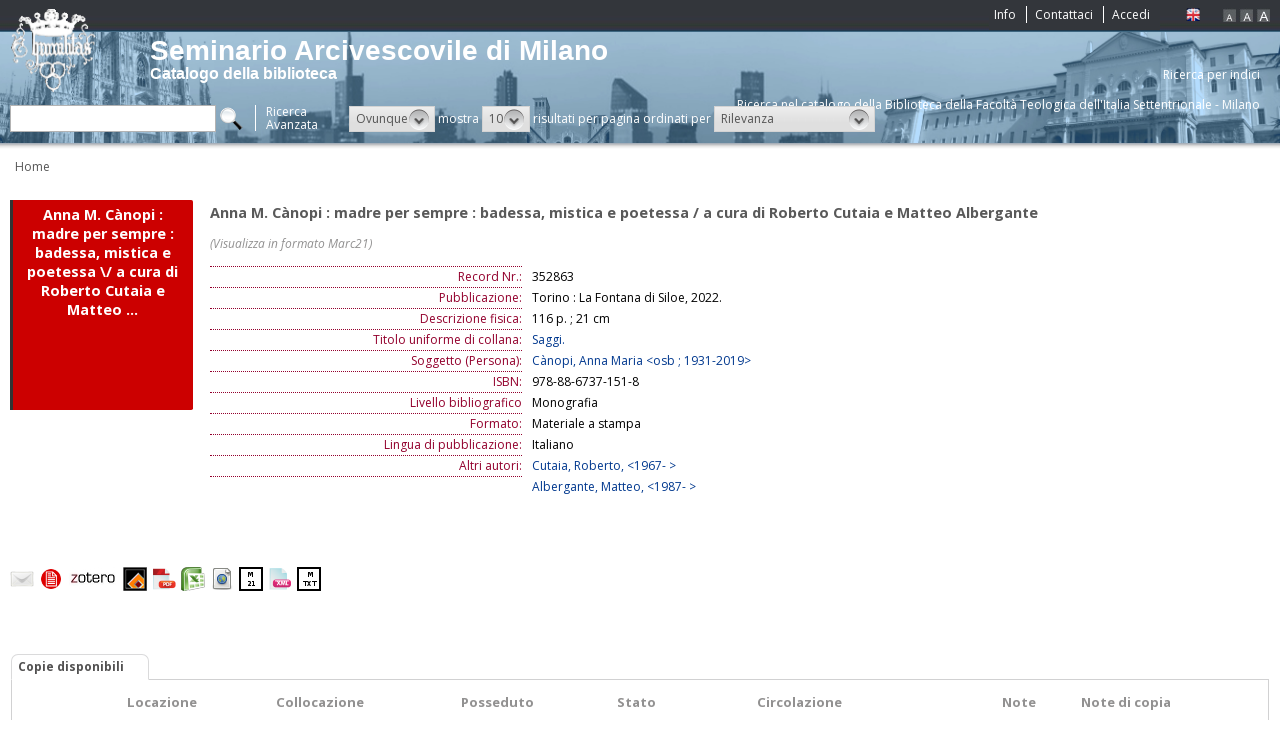

--- FILE ---
content_type: text/html;charset=UTF-8
request_url: https://seminario.atcult.it/semarc/resource?uri=352863
body_size: 15483
content:
<!DOCTYPE html PUBLIC "-//W3C//DTD XHTML 1.1//EN" "http://www.w3.org/TR/xhtml11/DTD/xhtml11.dtd">
<html xmlns="http://www.w3.org/1999/xhtml" xml:lang="it">
	<head>
		<title> Seminario Arcivescovile di Milano  Anna M. Cànopi : madre per sempre : badessa, mistica e poetessa / a cura di Roberto Cutaia e Matteo Albergante </title>
			<meta name="description" content="" />
			<meta name="keywords" content="" />
			<meta http-equiv="Content-Type" content="text/html; charset=utf-8" />
<meta http-equiv="Content-Style-Type" content="text/css" />    
<meta name="Content-Type" content="text/html; charset=utf-8" />
<meta name="author" content="" />
<meta name="copyright" content="" />
<meta http-equiv="X-UA-Compatible" content="IE=8" />
<link rel="Shortcut icon" href="favicon.ico" type="image/x-icon" />
<link rel="stylesheet" type="text/css" href="/semarc/style/style.css" />
<link rel="stylesheet" type="text/css" href="/semarc/style/customer.css" />
<link rel="stylesheet" type="text/css" href="/semarc/style/jquery.autocomplete.css" ></link>
<link href="/semarc/style/xtree.css" rel="stylesheet" type="text/css" />
<script src="/semarc/js/jquery.min.js" type="text/javascript"></script>
<script src="/semarc/js/functions.js" type="text/javascript" charset="utf-8"></script>
<script src="/semarc/js/oseegenius.js" type="text/javascript" charset="utf-8"></script>
<script type="text/javascript" src="/semarc/js/xtree.js"></script>
<!-- jQuery UI select menu -->
<script type="text/javascript" src="/semarc/js/jquery-ui/jquery.ui.core.js"></script>
<script type="text/javascript" src="/semarc/js/jquery-ui/jquery.ui.widget.js"></script>
<script type="text/javascript" src="/semarc/js/jquery-ui/jquery.ui.position.js"></script>
<script type="text/javascript" src="/semarc/js/jquery-ui/jquery.ui.selectmenu.js"></script>
<script type="text/javascript" src="/semarc/js/jquery-ui/jquery.ui.button.js"></script>
<script type="text/javascript" src="/semarc/js/jquery.autocomplete.js"></script>
<script type="text/javascript" src="/semarc/js/jquery.prettyPhoto.js"></script>
<link type="text/css" href="/semarc/js/jquery-ui/css/jquery.ui.theme.css" rel="stylesheet" />
<link type="text/css" href="/semarc/js/jquery-ui/css/jquery.ui.selectmenu.css" rel="stylesheet" />
<link href="/semarc/style/prettyPhoto.css" rel="stylesheet" type="text/css" />
<script type="text/javascript" charset="utf-8">
	$(document).ready(function(){
		$("[rel^='prettyPhoto']").prettyPhoto({social_tools: false, deeplinking:false});
	});
</script>	
<script>		
function share(url, id)
{
	var t =url+"http"+"://"+"seminario.atcult.it:80/semarc/resource?uri="+id;
	var newWindow = window.open(t, '_new');
	newWindow.focus();
	return false;
}
</script>


 <link rel="stylesheet" type="text/css" media="print" href="/semarc/style/print.css" />

			 <script type="text/javascript">
  var _gaq = _gaq || [];
  _gaq.push(['_setAccount', '']);
  _gaq.push(['_trackPageview']);
  (function() {
    var ga = document.createElement('script'); ga.type = 'text/javascript'; ga.async = true;
    ga.src = ('https:' == document.location.protocol ? 'https://ssl' : 'http://www') + '.google-analytics.com/ga.js';
    var s = document.getElementsByTagName('script')[0]; s.parentNode.insertBefore(ga, s);
  })();
</script>	

	</head>
	<body class="     cr normal
">
		<p class="hide"><a href="#main">Vai al contenuto principale della pagina</a></p>
		<!-- START layout (struttura fluida a tutto schermo - larghezza min. 960px) -->
		<div id="layout">
			<!-- START header -->
			<div id="header">		
				<div id="subheader"></div>
				<div id="topmenu">
	<ul>
				<li><a href="info.vm" title="Info">Info</a></li>					<li><a href="mailto:seminario@atcult-services.it" title="Contattaci">Contattaci</a></li>
			<li class="last"><a href="workspace" title="Accedi">Accedi</a></li>
			</ul>
</div>
<div id="languages">
<a href="javascript:l10n('en')" title="English"><img src="img/flag_en.png" width="14" height="13" alt="English" /></a></div>
<div id="fontsizer">
	<a href="javascript:void(0)" onclick="changeFontSize('normal')" title="Visualizza caratteri piccoli"><img src="img/fontsizer-small.jpg" width="14" height="14" alt="" /></a>
	<a href="javascript:void(0)" onclick="changeFontSize('medium')" title="Visualizza caratteri normali"><img src="img/fontsizer-normal.jpg" width="14" height="14" alt="" /></a>
	<a href="javascript:void(0)" onclick="changeFontSize('large')" title="Visualizza caratteri grandi"><img src="img/fontsizer-big.jpg" width="14" height="14" alt="" /></a>
</div>
<div id="topmenu2">
	<ul>
									<li class="last"><a href="browse?t=1" title="Ricerca per indici">Ricerca per indici</a></li>
						</ul>
	<ul>
		<li  class="last"><a href="https://ftis.atcult.it/ftis" title="Ricerca nel catalogo della Biblioteca della Facoltà Teologica dell'Italia Settentrionale - Milano">Ricerca nel catalogo della Biblioteca della Facoltà Teologica dell'Italia Settentrionale - Milano</a></li>
	</ul>
</div>

<div id="nome_istituto">
		Seminario Arcivescovile di Milano    
</div>
<div id="tipo_catalogo">Catalogo della biblioteca</div>
<div id="logo">
	<a href="home" title="Home"><img src="img/logo.png" alt="Osee Genius - Seminario Arcivescovile di Milano" /></a>		
</div>
<div class="search">
	<form name="searchForm" method="get" action="search">
	<fieldset>
		<input type="text" class="search-field" id="q" name="q" size="25" autocomplete="off"/>      
		<input type="hidden" id="v" name="v" value="l"/>
		<input type="image" src="img/icon-search-submit.png" />
		<a href="advanced?a=reset" title="Ricerca avanzata" class="link-advanced">Ricerca<br/>Avanzata</a>
	
					
				<select id="h" name="h"  onchange="javascript:requery(this.name,this.value)">
							<option value="any_bc" >Ovunque</option>
        					<option value="author_bc" >Autore</option>
        					<option value="title_bc" >Titolo</option>
        					<option value="sub_bc" >Soggetto</option>
        	        </select>
        <span>mostra</span>
		
				         <select id="s" name="s"  onchange="javascript:requery(this.name,this.value)">
							<option  value="5" >5</option>				<option  value="10"  selected >10</option>				<option  value="25" >25</option>				<option  value="50" >50</option>    	</select>
   
		<span>risultati per pagina ordinati per</span>
        
				<select id="o" name="o" onchange="javascript:requery(this.name,this.value)">
							<option value="score" >Rilevanza</option>
							<option value="title" >Titolo</option>
							<option value="author" >Autore</option>
							<option value="year" >Anno di pubblicazione</option>
			        </select>
      </fieldset>
    </form>
	<script>
		var acType = $("#h").val();
		var a = $('#q').autocomplete({ 
			serviceUrl:'suggest',
			minChars:2, 
			maxHeight:500,
			width:300,
			zIndex: 9999,
			deferRequestBy: 0, 
			noCache: false, 
			onSelect: function(value, data){ reSubmitSearch(); }
		});
	</script></div>
<div id="breadcrumbs">
			 	<a title="Home" href="/semarc/home" style="text-decoration:none">Home</a>	
 </div>
 			</div>
			<!-- END header -->
			<!-- START container -->
			<div id="container">	
				<!-- START colMain1 (colonna principale - pagina a 1 colonna) -->
				<div id="colMain1"> <div id="resource-details">
		
<div id="copert">
				<div class="cover-big dummy_big_cover bg5">
		<div class="inner">
			<span class="dc_big_title">Anna M. C&agrave;nopi : madre per sempre : badessa, mistica e poetessa \/ a cura di Roberto Cutaia e Matteo ...</span>
					</div>
	</div>
</div>

<div id="infoBook">
	
    <h1>Anna M. C&agrave;nopi : madre per sempre : badessa, mistica e poetessa / a cura di Roberto Cutaia e Matteo Albergante</h1> 
	
				
	    		    			<a style="color: #929191;line-height: 2em; float: left; font-style:italic" href="javascript:manipulateQueryString('v','m21')" >(Visualizza in formato Marc21)</a></br></br>
					
			        	<span class="attrField">Record Nr.:</span> <span class="attrValue">352863</span>
	 		

				<span class="attrField">Pubblicazione:</span> 
											<span class="attrValue">Torino :  La Fontana di Siloe,  2022.</span>
										

     
			
										
     	
	
			<span class="attrField">Descrizione fisica:</span> 
											<span class="attrValue">116 p. ; 21 cm</span>
				
		
					
	    	<span class="attrField">Titolo uniforme di collana:</span>
																											<span class="attrValue"><a  href='search?q=*:*&f=series_added_entry_uniform_title_linked_search:"Saggi"'>Saggi.</a></span>		
										
				 				
																																																

		     <span class="attrField">Soggetto (Persona):</span> 
								<span class="attrValue"><a href='/semarc/search?q=*:*&f=subject_person:"C%C3%A0nopi%2C+Anna+Maria+%3Cosb+%3B+1931-2019%3E"'>C&agrave;nopi, Anna Maria &lt;osb ; 1931-2019&gt;</a></span>
										
	

		
				
			<span class="attrField">ISBN:</span> 
											<span class="attrValue">978-88-6737-151-8</span>
					
        	<span class="attrField">Livello bibliografico</span>
		<span class="attrValue">Monografia</span>	
	  
	    	 <span class="attrField">Formato:</span> 
											<span class="attrValue">Materiale a stampa</span>	
				
	    	 <span class="attrField">Lingua di pubblicazione:</span> 
											<span class="attrValue">Italiano</span>	
				
	     <span class="attrField">Altri autori:</span> 
								<span class="attrValue"><a href='search?q=*:*&f=author_1xx_7xx_search:"Cutaia%2C+Roberto%2C+%3C1967-+%3E"'>Cutaia, Roberto, &lt;1967- &gt;</a></span>
									<span class="attrField"></span>
						<span class="attrValue"><a href='search?q=*:*&f=author_1xx_7xx_search:"Albergante%2C+Matteo%2C+%3C1987-+%3E"'>Albergante, Matteo, &lt;1987- &gt;</a></span>
						
		
																												
	
	
		
</div>	
<div class="spacer2"></div>
<div div style="margin-top:40px;">
					<span style="float:left; margin-right:5px;"><a rel="prettyPhoto" href="/semarc/email;jsessionid=994EDA10DCDA03270EAF457FFE98989C?resourceId=352863&iframe=true&height=440&width=420" title="Invia tramite E-Mail"><img src="/semarc/img/email.png;jsessionid=994EDA10DCDA03270EAF457FFE98989C"></a></span>
				<span style="float:left; margin-right:5px;"><a href="export?target=refworks&id=352863" target="_new" title="Esporta su Refworks"><img src="/semarc/img/refworks.gif;jsessionid=994EDA10DCDA03270EAF457FFE98989C" height="24" width="24"></a></span>
		<span style="float:left;margin-right:5px;"><a href="download?format=zotero&id=352863" title="Esporta in Zotero"><img src="img/export-zotero.jpg" height="24"></a></span>
		<span style="float:left;margin-right:5px;"><a href="download?format=endnote&id=352863" title="Esporta in EndNote"><img src="img/export-endnote.png" height="24" width="24"></a></span>
		<span style="float:left; margin-right:5px;"><a href="download?format=pdf&id=352863" title="Esporta in PDF"><img src="img/export-pdf-detail.png" height="24" width="24"></a></span>
		<span style="float:left; margin-right:5px;"><a href="download?format=xls&id=352863" title="Esporta in Excel"><img src="img/export-excel-detail.png" height="24" width="24"></a></span>	
		<span style="float:left; margin-right:5px;"><a href="download?format=html&id=352863" title="Esporta in HTML"><img src="img/export-html-detail.png" height="24" width="24"></a></span>			
		<span style="float:left; margin-right:5px;"><a href="download?format=m21&id=352863" title="Esporta in MARC21 (binario)"><img src="img/export-m21-detail.png" height="24" width="24"></a></span>
		<span style="float:left; margin-right:5px;"><a href="download?format=mxml&id=352863" title="Esporta in MARC XML "><img src="img/export-xml-detail.png" height="24" width="24"></a></span>
		<span style="float:left;"><a href="download?format=tmarc&id=352863" title="Esporta in MARC (testo)"><img src="img/export-txt-detail.png" height="24" width="24"></a></span>
				    			</div><div class="spacer2"></div>
<script type="text/javascript" src="js/jquery.qtip-1.0.0-rc3.min.js"></script>
<script type="text/javascript" >
	$(document).ready(function()
	{
		$('a[rel="modal"]').each(function()
		{
		   $(this).qtip(
    	   {
		         content: {
					text:  $('#tooltip-'+$(this).attr("id"))
				 },
				 position: {
					target: 'mouse',
					corner: {
                                target: 'leftBottom',
                                tooltip: 'leftBottom'
					},
					adjust: 
					{
						screen:true,
						mouse:false
					}
				},
				show: {
					when: 'click',
					solo: true 
				},
				hide: {
					when: { event: 'unfocus' }
				},
				style: {
					width: { max: 550 },
					padding: '14px',
					border: {
						width: 9,
						radius: 9,
						color: '#666666'
					},
					name: 'light'
				},
				api: {
					beforeShow: function()
					{
						// Fade in the modal "blanket" using the defined show speed
						$('#qtip-blanket').fadeIn(this.options.show.effect.length);
					},
					beforeHide: function()
					{
						// Fade out the modal "blanket" using the defined hide speed
						$('#qtip-blanket').fadeOut(this.options.hide.effect.length);
					}
				}
			 })});		
		   
	   // Create the modal backdrop on document load so all modal tooltips can use it
	   $('<div id="qtip-blanket">')
		  .css({
			 position: 'absolute',
			 top: $(document).scrollTop(), // Use document scrollTop so it's on-screen even if the window is scrolled
			 left: 0,
			 height: $(document).height(), // Span the full document height...
			 width: '100%', // ...and full width

			 opacity: 0.7, // Make it slightly transparent
			 backgroundColor: 'black',
			 zIndex: 5000  // Make sure the zIndex is below 6000 to keep it below tooltips!
		  })
		  .appendTo(document.body) // Append to the document body
		  .hide(); // Hide it initially
	});	   
</script>
<!-- COPIE DISPONIBILI -->
<div class="containerTab">
	<div class="tabsmenu">
		<ul>
			<li class="active"><a href="#" title="">Copie disponibili</a></li>
		</ul>
	</div>
	<div class="results" id="copies"> 
		<table class="infoDataTable" width="100%" cellpadding="0" cellspacing="0">
					<thead>
				<tr>
						<th>&nbsp;</th>
						<th>Locazione</th>
						<th>Collocazione</th>
    					<th>Posseduto</th>
    					<th>Stato</th>
    					    						<th>Circolazione</th>
    					    					<th>Note</th>
						<th>Note di copia</th>    					
    				</tr>
			</thead>
			<tbody>
													        									
															                    <tr class="row2">
						
						<td>SeMilBibl</td>
							
						<td>Venegono</td>
    					<td>3G I 490</td>	
													<td>
																							</td>
						<td>							
															Disponibile
															
						</td>		
						
						<td>
							Ammesso al prestito
						</td>		
						<td>
								                            </td>	
						<td>
																														</td>										
					</tr>	
					            </tbody>
				</table>
	</div>
</div>	
		<link href="/semarc/style/workspace.css;jsessionid=994EDA10DCDA03270EAF457FFE98989C" rel="stylesheet" type="text/css" />
 </div>
<br/>
<br/>	</div>
				<!-- END colMain1 -->
				<div class="clear"></div>
			</div>
			<!-- END container -->
			<!-- START footer -->
            <div id="footer">
				<!-- <a href="#" title="">Credits e informazioni</a> -->
powered by <a href="https://www.atcult.it" target="_new">@Cult </a>
 Rome, Italy.            </div>
			<!-- END footer -->
		</div>
		<!-- END layout -->
	</body>
</html>

--- FILE ---
content_type: text/css
request_url: https://seminario.atcult.it/semarc/style/style.css
body_size: 1810
content:
@charset "utf-8";
/* CSS Document */

@import url('layout.css');
@import url('fonts.css');
@import url('share.css');

/*link browsing, materie...*/
body.cr #topmenu2 ul li a {
    color: white;
}

/*barra separazione link browsing, materie...*/
body.cr #topmenu2 ul li {
    border-right: 1px solid white;
}

body.cr #topmenu2 ul li.last {
    border-right: 0 none;
}

/*colore background tendine faccette, info, download..*/
body.cr .sidemenu {
   background-color: #c1ddf8;
}

/* titoli lista risultati */
body.cr .results .item .title a {
    color: #346993;
}

/*numero pagina corrente nella barra per la paginazione*/
body.cr #navigator .current-page-number {
    color: #428acd;
}

/*Titolo dettaglio*/
body.cr #infoBook h1 {
    color: #595959;
}

/*pagina ricerca avanzata colore etichetta Ricerca avanzata*/
body.cr .search-advanced-left h3 {
    color: #02498A;
}

/*pagina ricerca avanzata colore etichetta Data di pubblicazione*/
body.cr .search-advanced-left .date-filter .label {
    color: #02498A;
    padding-right: 1em;
}

/*pagina ricerca avanzata colore etichetta CERCA*/
body.cr .search-advanced-left .submitform {
    color: #02498A;
}

/*pagina ricerca avanzata colore etichetta CERCA e didascalia per aggiungi filtri*/
body.cr .search-advanced-left .link-add-field {
    color: #02498A;
}

#nome_istituto {
    color: white;
}

#tipo_catalogo {
    color: white;
}

/* workspace */
body.cr #userAccount a.username {
    color: #02498A;
}

body.cr #infoUser h1 {
    color: #02498A;
}

body.cr table.infoDataTable tbody tr.row0 td {
    color: black;
}

/* community - plugin */
.community-datatable
{
	border:none;
	background-color: #FFF;
}

.community-datatable td
{
	border-bottom:1px dashed #cccccc;
}

td .community-datatable-last-row 
{
	border-bottom:none;
	padding-bottom:7px;
}

--- FILE ---
content_type: text/css
request_url: https://seminario.atcult.it/semarc/style/customer.css
body_size: 5321
content:
.results .item .looking-for {
    background: url("../img/wait.png") no-repeat scroll 0 0.45em transparent;
    margin-left: 3px;
    padding-left: 12px;
}

.dresults
{
	border: none;
}

.dresults .ditem
{
	line-height: 1.5em;
	border-bottom: 1px solid #DDDDDD;
    clear: both;
    margin-left: 10px;
    padding: 5px 10px 35px 3px;
    position: relative;
}

.dresults .ditem 
{
	display: block;
}

.dresults .ditem .cover {
    bottom: 10px;
    position: absolute;
    right: 0;
}


.dresults .ditem .format {
    vertical-align: middle;
}

.dresults .ditem .attribute {
    color: #929191;
}

.dresults .ditem .edition, .dresults .ditem .publisher 
{
	display: block;
}

.dresults .ditem .edition a, .dresults .ditem .publisher a 
{
	font-weight: normal;
	color: #000000;
	font-size: 0.9em;
}

.dresults .ditem .title a {
    color: #1C5784;
    font-weight:bold;
}

body.cr .dresults .ditem .title a {
	color: #435d0c;	
	font-weight:bold;
}

/***********************************/
/* SIDEMENU                        */
/***********************************/
.browsermenu {
	position: relative;
	margin: 0; padding: 0;
	background-color: #e9eef2;
}
.browsermenu h3 {
	margin: 0; padding: 0 0 0 10px;
	background: white url('../img/background-sidemenu-header.jpg') repeat-x top left;
}

.browsermenu ul {
	margin: 0; padding: 0;
}
.browsermenu ul li {
	margin: 0 7px; padding: 3px 10px;
	list-style: none;
}
.browsermenu ul.col2 {
	float: left;
	width: 49%;
	margin-right: 1%;
}
.browsermenu.closed ul {
	display: none;
}

.browsermenu h3 {
    font-size: 1em;
    font-weight: bold;
    line-height: 2em;
}

.browsermenu h3 a {
    color: white;
    display: block;
}

.browsermenu ul li a {
    color: #525151;
}

/* catalogo ragazzi */
body.cr .browsermenu {
	background-color: #f6f9f0;
}

body.cr .browsermenu h3 {
	background: white url('../img/cr_background-sidemenu-header.jpg') repeat-x top left;
}

.atc_head_link
{
	color:#525151;
	font-style: italic; 
}

#tooltip {
	display:none;
	border:1px solid gray;
    background-color:white;
    font-size:12px;
	padding:3px;
    color:black;
    z-index: 2000;
}

.dresults .ditem .book_avaible_0 {
	margin-left: 3px; padding-left: 12px;
	background: transparent url('../img/icon-avaible0.png') no-repeat 0 0.45em;
}
.dresults .ditem .book_avaible_1 {
	margin-left: 3px; padding-left: 12px;
	background: transparent url('../img/icon-avaible1.png') no-repeat 0 0.45em;
}
.dresults .ditem .book_avaible_2 {
	margin-left: 3px; padding-left: 12px;
	background: transparent url('../img/icon-avaible2.png') no-repeat 0 0.45em;
}

.dresults .ditem .looking-for {
    background: url("../img/wait.png") no-repeat scroll 0 0.45em transparent;
    margin-left: 3px;
    padding-left: 12px;
}

.side-panel 
{
  display: none;
  position: fixed;
  top: 200px; height: 350px;
  overflow-y: auto;
  overflow-x: hidden;
  padding: 10px;
  background-color: white;
  border: 5px solid #CCC;
  z-index: 100px;
}

.bg0 {background-color: #3300CC;}
.bg1{background-color: #9966FF;}
.bg2{background-color: #3366FF;}
.bg3{background-color: #6633FF;}
.bg4{background-color: #660000;}
.bg5{background-color: #CC0000;}
.bg6{background-color: #333333;}
.bg7{background-color: #669999;}
.bg8{background-color: #330099;}
.bg9{background-color: #990066;}

.dummy_cover
{
	border-left: 0.22em solid #333333;
   border-radius: 0 0.147em 0.147em 0;
   color: White;
	background-clip: padding-box;
   height: 100px;
   max-height: 100px;
   max-width: 75px;
   overflow: hidden;
   width: 75px;
}

.dummy_big_cover
{
	border-left: 0.22em solid #333333;
   border-radius: 0 0.147em 0.147em 0;
   color: White;
	background-clip: padding-box;
   height: 210px;
   max-height: 2100px;
   max-width: 180px;
   overflow: hidden;
   width: 180px;
}

.dummy_cover .inner 
{
   height: 100%;
   position: relative;   
   line-height: normal;
}


.dummy_big_cover .inner 
{
   height: 100%;
   position: relative;   
   line-height: normal;
}

.dc_title {
    display: block;
    font-size: 0.9em;
    font-weight: bold;
    left: 0;
    padding: 0 6%;
    position: absolute;
    text-align: center;
    top: 5px;
    width: 88%;
}

.dc_big_title {
    display: block;
    font-size: 1.2em;
    font-weight: bold;
    left: 0;
    padding: 0 6%;
    position: absolute;
    text-align: center;
    top: 5px;
    width: 88%;
}

.dc_big_author {
	font-size: 1.1em;
    bottom: 2px;
    display: block;
    font-weight: bold;
    font-style: italic;
    left: 0;
    padding: 0 6%;
    position: absolute;
    text-align: center;
    width: 88%;
}

.dc_author {
	font-size: 0.8em;
    bottom: 2px;
    display: block;
    font-weight: bold;
    font-style: italic;
    left: 0;
    padding: 0 6%;
    position: absolute;
    text-align: center;
    width: 88%;
}

#breadcrumbs a:hover {
    border: medium none;
    text-decoration: line-through;
}

.imss_menu {
    max-height: 240px;
    max-width: 180px;
    overflow: hidden;
    width: 180px;
    position: absolute;
    top: 0;
    left: 0;
    
    margin-top: 90px;
	background-color: white;
	box-shadow: -3px 3px 3px #99b2bf;
	border: 1px solid #d6dce0;
}

.imss_menu ul {
    background-color: white;
    margin: 14px 0px;
    padding: 0;
}

.imss_menu ul li {
    margin: 0 7px;
    padding: 3px 10px;
    list-style: none;
    line-height: 1.4em;
}

--- FILE ---
content_type: text/css
request_url: https://seminario.atcult.it/semarc/style/layout.css
body_size: 19879
content:
@charset "utf-8";
/* CSS Document */

body {
	margin: 0; padding: 0;
	background-color: white;
}

.hide {
	display: none;
}
.clear {
	clear: both;	
}
.spacer2 {
	clear: both;
	display: block;
	height: 2.5em;
}

a img {
	border: 0;
	
}


#layout {
	min-width: 990px;
}

#header {
	position: fixed;
	top: 0; left: 0;
	margin: 0; padding: 0;
	width: 100%; height: 200px;
	min-width: 960px;
	background: white url('../img/background-body.jpg') repeat-x top left;
	z-index: 3;
}
/* catalogo ragazzi */ 
body.cr #header {
	background: white url('../img/background-body.jpg') repeat-x top left;
	z-index: 2;
}

#subheader {
	position: fixed;
	left: 0;
	width: 100%;
	height: 111px;
	background: white url('../img/skyline.jpg');
	margin-top: 32px;
	background-size: 100%;
	background-position: right center;
	
}

.slogan {
	margin: 0 0 40px 0;
}



/***********************************/
/* TOPMENU                         */
/***********************************/
#topmenu {
	position: absolute;
	right: 120px;
	height: 30px;
	background-color: #33363b;
}
#topmenu ul, #topmenu2 ul {
	margin: 0; padding: 0;
}
#topmenu ul li, #topmenu2 ul li {
	display: inline;
	margin: 0; padding: 0 10px 0 5px;
	list-style: none;
	height: 30px; line-height: 30px;	
	border-right: 1px solid white;
}
#topmenu ul li.first {
	padding-left: 27px;
	background: transparent url('../img/icon-biblioteche.png') no-repeat 0 0px;
}
#topmenu ul li.last, #topmenu2 ul li.last {
	border-right: 0;
}
#topmenu2 {
	position: absolute;
	top: 60px; right: 190px;
	text-align: right;
	height: 30px;
}
#topmenu2 ul li.first {
}

/* catalogo ragazzi */ 
body.cr #topmenu2 ul li {
	border-right: 1px solid #395108;
}
body.cr #topmenu2 {
	top: 60px; right: 10px;
}

/***********************************/
/* CATALOGORAGAZZI                 */
/***********************************/
#catalogoRagazzi {
	position: absolute;
	top: 60px; right: 10px;
	height: 40px;
	background: transparent url('../img/icon-catalogo-ragazzi.png') no-repeat 0 0px;
}
#catalogoRagazzi ul {
	margin: 0; padding: 0;
}
#catalogoRagazzi ul li {
	display: inline;
	margin: 0; padding: 0 10px 0 50px;
	list-style: none;
	height: 30px; line-height: 30px;	
}

/* catalogo ragazzi */ 
body.cr #catalogoRagazzi {
	top: 10px; left: 200px;
	width: 320px; height: 75px;
	background: transparent url('../img/cr_icon-catalogo-ragazzi.png') no-repeat 0 0px;
}
body.cr #catalogoRagazzi ul li {
	display: inline;
	margin: 0; padding: 0 10px 0 95px;
	list-style: none;
	height: 65px; line-height: 65px;	
}
body.cr #catalogoRagazzi ul li a:hover {
	text-decoration: none;
}

/***********************************/
/* LANGUAGES                       */
/***********************************/
#languages {
	position: absolute;
	top: 8px; right: 80px;
}


#fontsizer {
	position: absolute;
	top: 8px; right: 10px;
}


/***********************************/
/* BREADCRUMBS                     */
/***********************************/
#breadcrumbs {
	position: absolute;
	bottom: 25px; left: 15px;
}


/***********************************/
/* USERACCOUNT                     */
/***********************************/
#userAccount {
	position: absolute;
	bottom: 25px; right: 15px;
	padding-left: 20px;
	line-height: 25px;
	background: transparent url(../img/icon-user.png) no-repeat top left;
}
#userAccount a {
	color: black;
}
#userAccount a.username {
	color: #2b628c;
	font-weight: bold;
}

/* catalogo ragazzi */ 
body.cr #userAccount {
	background: transparent url(../img/cr_icon-user.png) no-repeat top left;
}
body.cr #userAccount a.username {
	color: #435d0c;
	font-weight: bold;
}


#logo {
	position: absolute;
	top: 7px; left: 10px;
}


#container {
	margin: 200px 10px 10px 10px;
	z-index: 1;
}

#colLeft {
	position: relative;
	float: left;
	padding-top: 0.2em;
	width: 19%;
}

#colMain1 {
	position: relative;
}

#colMain2 {
	position: relative;
	float: left;
	margin: 0 0 0 1%;
	width: 79%;
}

#colMain3 {
	position: relative;
	float: left;
	margin: 0 0 0 1%;
	padding-top: 0px;
	width: 60%;
}

#colRight {
	position: relative;
	float: right;	
	padding-top: 0.2em;
	width: 19%;
}


#footer {
	margin: 5em 10px; padding: 1em 0;
	border-top: 1px solid #CCC;
}


/***********************************/
/* BOXHP                           */
/***********************************/
.boxHP {
	position: relative;
	float: left;
	margin:  1%;
	width: 23%;
}
.boxHP h2 {
	margin: 0; padding: 0 0 0 10px;
	height: 1.8em;
	background: white url('../img/background-boxHP.jpg') repeat-x top left;
}
.boxHP p.readmore {
	margin: 0 5px; padding: 0;
}
.boxHP .item {
	display: none;
	margin: 1em;
}
.boxHP .item .title {
	margin: 0; padding: 0;
}
.boxHP .item .description {
	margin: 0; padding: 0;
}
.boxHP .controls {
	position: absolute;
	top: 0.75em; right: 0.75em;
	margin: 0; padding: 0;
}
.boxHP .controls a {
	display: inline-block;
	margin: 0; padding: 0;
	width: 13px; height: 14px;
	text-indent: -1000px;
	overflow: hidden;
	background: transparent url('../img/icon-boxHP-control.png') no-repeat top left;
}
.boxHP .controls a.active {
	background: transparent url('../img/icon-boxHP-control-active.png') no-repeat top left;
}

/* catalogo ragazzi */
body.cr .boxHP 
{
  position: relative;
  float: left;
  margin:  1%;
  width: 31%;
}


body.cr .boxHP h2 {
	background: white url('../img/cr_background-boxHP.jpg') repeat-x top left;
}
body.cr .boxHP .controls a {
	display: inline-block;
	margin: 0; padding: 0;
	width: 13px; height: 14px;
	text-indent: -1000px;
	overflow: hidden;
	background: transparent url('../img/cr_icon-boxHP-control.png') no-repeat top left;
}
body.cr .boxHP .controls a.active {
	background: transparent url('../img/cr_icon-boxHP-control-active.png') no-repeat top left;
}


/***********************************/
/* SIDEMENU                        */
/***********************************/
.sidemenu {
	position: relative;
	margin: 0; padding: 0;
	background-color: #e9eef2;
}
.sidemenu h3 {
	margin: 0; padding: 0 0 0 10px;
	background: white url('../img/background-sidemenu-header.jpg') repeat-x top left;
}
.sidemenu h3 a {
	background: transparent url('../img/icon-sidemenu-arrow.png') no-repeat right 0.3em;
}
.sidemenu ul {
	margin: 0; padding: 0;
}
.sidemenu ul li {
	margin: 0 7px; padding: 3px 10px;
	list-style: none;
}
.sidemenu ul.col2 {
	float: left;
	width: 49%;
	margin-right: 1%;
}
.sidemenu.closed ul {
	display: none;
}

/* catalogo ragazzi */
body.cr .sidemenu {
	background-color: #f6f9f0;
}
body.cr .sidemenu h3 {
	background: white url('../img/cr_background-sidemenu-header.jpg') repeat-x top left;
}
body.cr .sidemenu h3 a {
	background: transparent url('../img/cr_icon-sidemenu-arrow.png') no-repeat right 0.3em;
}

/***********************************/
/* BIBLIOTECHE (SIDEMENU)          */
/***********************************/
.sidemenu.biblioteche {
	
}
.sidemenu.biblioteche ul li.active strong {	
	color: #12598d;
}
.sidemenu.biblioteche ul ul li.active a {
	font-weight: bold;
	color: #12598d;
}
.sidemenu.biblioteche ul ul {
	display: none;
}

/* catalogo ragazzi */
body.cr .sidemenu.biblioteche ul li.active strong {	
	color: #435d0c;
}
body.cr .sidemenu.biblioteche ul ul li.active a {
	color: #435d0c;
}


/***********************************/
/* SEARCH (header)                 */
/***********************************/
.search {
	position: absolute;
	top: 95px;
	margin: 10px;
}
.search fieldset {
	position: relative;
	margin: 0; padding: 0;
	border: 0;
}
.search .description {
	margin: 0 5px;
}
.search input[type=text] {
	display: inline-block;
	margin: 0 130px 0 0; padding: 2px;
	width: 200px; height: 1.6em;
	border: 1px solid #b3b3b3;
}
.search input[type=image] {
	position: absolute;
	top: 2px; left: 210px;
}
.search .link-advanced {
	position: absolute;
	left: 225px;
	display: inline-block;
	margin: 0 0 0 20px; padding: 0 20px 0 10px;
	border-left: 1px solid white;
}
.search a, .search a:link, .search a:active, .search a:hover, .search a:visited {
}


/***********************************/
/* SEARCH (biblioteche)            */
/***********************************/
.search2 {
	margin: 10px 0;
}
.search2 fieldset {
	position: relative;
	margin: 0; padding: 0;
	border: 0;
}
.search2 input[type=text] {
	padding: 2px;
	border: 1px solid #b3b3b3;
}
.search2 input[type=image] {
	position: relative;
	top: 3px;
	margin: 0 5px 0 2px;
}
.search2 label {
}
.search2 .letters {
	margin-left: 10px;
}
.search2 .letters a {	
	margin-right: 1px;
}


/***********************************/
/* SEARCH (advanced)               */
/***********************************/
.search-advanced-left {
	float: left;
	width: 58%;
}
.search-advanced-left fieldset {
	position: relative;
	margin: 0; padding: 0;
	border: 0;
}
.search-advanced-left .description {
	margin: 0 5px;
}
.search-advanced-left input[type=text] {
	display: inline-block;
	margin: 0 10px 5px 0; padding: 0.1em 0.2em;
	width: 250px; line-height: 1.9em; height: 1.90em;
	font-size: 1em;
	border: 1px solid #b3b3b3;
}
.search-advanced-left h3 {
	margin-top: 0;
	text-align: left;
	font-size: 1.2em;
	font-weight: bold;
	color: #427ca4;	
}
.search-advanced-left .rightalign {
	margin-bottom: 1.5em;
	width: 535px;
	text-align: right;
}
.search-advanced-left .submitform {
	display: relative;
  width: 535px;
	font-weight: bold;
	color: #427ca4;	
	text-align: right;
}
.search-advanced-left .submitform input[type=image] {
	margin-top: -10px;
	vertical-align: middle;
}
.search-advanced-left .link-advanced {
	position: absolute;
	left: 225px;
	display: inline-block;
	margin: 0 0 0 20px; padding: 0 20px 0 10px;
	border-left: 1px solid white;
}
.search-advanced-left a, .search-advanced-left a:link, .search-advanced-left a:active, .search-advanced-left a:hover, .search-advanced-left a:visited {
}
.search-advanced-left .icon-delete {
	border: none;
	vertical-align: middle;
}
.search-advanced-left .link-add-field {
	position: absolute;
	left: 0; text-align: left;
	font-size: 1.0em;
	font-weight: bold;
	font-style: italic;
	color: #427ca4;
}
.search-advanced-right {
	float: right;
	margin: 0 0.6% 0 0;
	width: 39%;
}
.search-advanced-bottom {
	float: left;
	margin: 0 0.6% 0 0.4%;
	width: 19%;
}
.search-advanced-left .date-filter {
	margin-top: 2em;
}
.search-advanced-left .date-filter .label {
	padding-right: 1em;
	color: #427ca4;
}
.search-advanced-left .date-filter .date {
	width: 50px;
}

/* catalogo ragazzi */ 
body.cr .search-advanced-left h3 {
	color: #435d0c;	
}
body.cr .search-advanced-left .submitform {
	color: #435d0c;	
}
body.cr .search-advanced-left .link-add-field {
	color: #435d0c;
}
body.cr .search-advanced-left .date-filter .label {
	padding-right: 1em;
	color: #435d0c;
}

/***********************************/
/* SEARCH (advanced)               */
/***********************************/
.searchFormBrowsing {
	margin: 10px;
}
.searchFormBrowsing fieldset {
	position: relative;
	margin: 0; padding: 0;
	border: 0;
}
.searchFormBrowsing .description {
	margin: 0 5px;
}
.searchFormBrowsing input[type=text] {
	display: inline-block;
	margin: 0.5em 10px 5px 0;
	width: 200px; line-height: 1.9em; height: 2em;
	font-size: 1em;
	border: 1px solid #b3b3b3;
}
.searchFormBrowsing input[type=image] {
	position: absolute;
	top: 2px; left: 210px;
}
.searchFormBrowsing .link-advanced {
	position: absolute;
	left: 225px;
	display: inline-block;
	margin: 0 0 0 20px; padding: 0 20px 0 10px;
	border-left: 1px solid white;
}
.searchFormBrowsing a, .searchFormBrowsing a:link, .searchFormBrowsing a:active, .searchFormBrowsing a:hover, .searchFormBrowsing a:visited {
}


/***********************************/
/* RESULTS                         */
/***********************************/
.results {
	margin-top: 2.2em;
	border: 1px solid #d1d1d2;
}
.results .item {
	clear: both;
	position: relative;
	margin: 10px; padding: 0 10px 35px 30px;
	border-bottom: 1px solid #dddddd;
}
.results .item .title {
	margin-right: 80px;
	margin-bottom: 0.3em;
}
.results .item .title, .results .item .edition, .results .item .publisher, .results .item .attribute {
	display: block;
}
.results .item .format {
	vertical-align: middle;
}
.results .item .book_avaible_0 {
	margin-left: 3px; padding-left: 12px;
	background: transparent url('../img/icon-avaible0.png') no-repeat 0 0.45em;
}
.results .item .book_avaible_1 {
	margin-left: 3px; padding-left: 12px;
	background: transparent url('../img/icon-avaible1.png') no-repeat 0 0.45em;
}
.results .item .book_avaible_2 {
	margin-left: 3px; padding-left: 12px;
	background: transparent url('../img/icon-avaible2.png') no-repeat 0 0.45em;
}
.results .item .check_link {
	position: absolute;
	top: 0px; left: 3px;
}
.results .item .cover {
	position: absolute;
	top: 5px; right: 0;
}


/***********************************/
/* TABSMNEU                        */
/***********************************/
.tabsmenu {
	position: absolute;
	top: 0.1em; left: 0;
	width: 100%;
	height: 2em;
}
.tabsmenu ul {
	margin: 0; padding: 0;
}
.tabsmenu ul li {
	position: relative;
	float: left;
	margin-top: 0px; padding: 0 2em 0 0.5em;
	list-style: none;
	height: 2em; line-height: 2em;
	-moz-border-radius-topleft: 10px;
	-moz-border-radius-topright: 10px;
	-webkit-border-top-left-radius: 7px;
	-webkit-border-top-right-radius: 7px;
	border: 1px solid #dadadb;
	background-color: #F0F0F0;
}
.tabsmenu ul li.active {
	border-bottom: 1px solid white;
	background-color: white; 
}
body.large .tabsmenu ul li {
	margin-top: 0px;
}

.tabsmenu .links {
	position: absolute;
	top: 0; right: 0;
	margin: 2px 0 0 0; height: 2em;
}

.tabsmenu .links a {
	display: inline-block;
	padding: 0 1em;
	height: 2em;
	background: transparent url('../img/background-tab-m21.jpg') repeat-x top left;
}
.tabsmenu ul li img.close {
	position: absolute;
	top: 0.65em; right: 0.5em;
	border: 0;
}
.tabsmenu ul li img.tipo {
	position: absolute;
	top: 0.6em; left: 0.7em;
	border: 0;
}
.tabsmenu ul li.add {
  padding: 0 1em;
}

/* catalogo ragazzi */ /*.link-m21*/
body.cr .tabsmenu .links a  {
	background: transparent url('../img/cr_background-tab-m21.jpg') repeat-x top left;
}


/***********************************/
/* NAVIGATOR                       */
/***********************************/
#navigator {
	background: #2a4b6f url('../img/background-navigator.jpg') repeat-x top left;
	line-height: 2em;
	color: white;
	text-align: center;
	position: fixed;
	left: 0; bottom: 0;
	width: 100%;
	z-index: 1000;
}
#navigator a, #navigator .current-page-number {
	display: inline-block;
	padding: 0 2px;
	color: white;
}
#navigator .current-page-number {
	color: #39C;
	font-weight: bold;
}
#navigator .navigation-result {
	margin-right: 1em;	
}
#navigator .fast-navigation-button {
	vertical-align: middle;
}

/* catalogo ragazzi */
body.cr #navigator {
	background: #2a4b6f url('../img/cr_background-navigator.jpg') repeat-x top left;
}

body.cr #navigator .current-page-number {
	color: #360;
}


/***********************************/
/* INFO2COL                        */
/***********************************/
#info2Col {
  float: left;
	margin-left: 2%;
	width: 50%;
}
#info2Col span.attrField {
	display: inline-block;
	width: 100px;
}
#info2Col span.attrValue {
	display: inline;
}
#info2Col table tr td {
	width: 100px;
}
#info2ColMap {
	float: right;
	width: 40%;
}
span.attrFormat {
	display: inline-block;
	width: 400px;
}
span.attrFormat .format {
	vertical-align: middle;
}



/***********************************/
/* INFOBOOK                        */
/***********************************/
#infoBook {
	margin-left: 200px;
}
#infoBook span.attrField, #infoBook span.attrFormat {
	display: inline-block;
	clear: left;
	float: left;
	width: 26em;
    text-align: right;
    border-top: 1px dotted;
}
#infoBook span.attrValue {
	display: block;
	margin-left: 26.8em;
}
#infoBook span.attrValue.edizione, #infoBook span.attrValue.editore, #infoBook span.attrFormat {
	clear: both;
	margin-left: 0;
	font-weight: bold;
    font-size: 1.15em;
}

.cover-big {
	position: absolute;
	top: 0;
	left: 0;
	width: 180px;
}


/***********************************/
/* INFOUSER                        */
/***********************************/
#infoUser {
  margin-left: 2em;
}
#infoUser span.attrField {
	display: inline-block;
	width: 16em;
}
#infoUser span.attrValue {
	display: inline;
}


/***********************************/
/* INFOBOOKDATATABLE               */
/***********************************/
table.infoBookDataTable {
	margin: 10px 0;
	width: 100%;
}
table.infoBookDataTable thead tr th, table.infoBookDataTable tbody tr td {
	padding: 3px;
	text-align: left;
	line-height: 1.7em; height: 1.7em;
}
table.infoBookDataTable tbody tr.row1 td {
	background-color: #f0f0f0;
}
table.infoBookDataTable tbody tr.row2 td {
	background-color: white;
}


/***********************************/
/* INFODATATABLE                   */
/***********************************/
table.infoDataTable {
	margin: 10px 0;
	width: 100%;
}
table.infoDataTable thead tr th, table.infoDataTable tbody tr td {
	padding: 3px;
	text-align: left;
	line-height: 1.5em; height: 1.5em;
}
table.infoDataTable tbody tr.row0 td {
	padding-top: 1em;
	color: #2B628C;
	border-bottom: 2px solid #CCC;
}
table.infoDataTable tbody tr.row1 td {
	background-color: #f0f0f0;
}
table.infoDataTable tbody tr.row2 td {
	background-color: white;
}


/* catalogo ragazzi */
body.cr table.infoDataTable tbody tr.row0 td {
	color: #435d0c;
}


/***********************************/
/* CONTAINERTAB                    */
/***********************************/
.containerTab {
	position: relative;
	margin: 2.2em 0 0.5em 0; /*padding: 0 10px;*/
	border: 1px solid white;
}
.containerTab .tabsmenu {
	top: 0.15em;
}
/*.containerTab .labels {
	position: absolute;
	top: -2.35em; left: -1px;
	margin: 0; padding: 0;
}
.containerTab .labels h3 {
	position: relative;
	margin: 0; padding: 0 1em;
	float: left;
	font-size: 1.1em;
  font-weight: bold;
	color: black;
	height: 2em; line-height: 2em;
	-moz-border-radius-topleft: 10px;
	-moz-border-radius-topright: 10px;
	-webkit-border-top-left-radius: 7px;
	-webkit-border-top-right-radius: 7px;
	border: 1px solid #dadadb;
	border-bottom: 1px solid #dadadb;
	background-color: #F0F0F0;
	z-index: 0;
}
.containerTab .labels h3 a {
	color: black;
}
.containerTab .labels h3.active {
	color: #2b628c;
	border-bottom: 1px solid white;
	background-color: white;
}
.containerTab .labels h3.active a {
	color: #2b628c;
}*/


/***********************************/
/* BOOK_AVAIBLE                    */
/***********************************/
.book_avaible_0 {
	margin-left: 3px; padding-left: 12px;
	background: transparent url('../img/icon-avaible0.png') no-repeat 0 0.45em;
}
.book_avaible_1 {
	margin-left: 3px; padding-left: 12px;
	background: transparent url('../img/icon-avaible1.png') no-repeat 0 0.45em;
}
.book_avaible_2 {
	margin-left: 3px; padding-left: 12px;
	background: transparent url('../img/icon-avaible2.png') no-repeat 0 0.45em;
}

/**Elementi header inseriti da noi non previsti nella grafica originale per logo e scritta **/

#nome_istituto{
	margin-left: 150px; 
	position: absolute;
	top: 35px; 
	font: bold 2.3em arial,sans-serif;
	color:black;
}

#tipo_catalogo{
	margin-left: 150px; 
	position: absolute;
	top: 65px; 
	font: bold 1.3em arial,sans-serif;
	color:black;
}

#logo img{
	width: 90px; 
	height: 86px;
}


/***********************************/
/* INFOBOOK per Archivi            */
/***********************************/
#infoBook_ar {
	margin-left: 0px;
}
#infoBook_ar span.attrField, #infoBook_ar span.attrFormat {
	display: inline-block;
	clear: left;
	float: left;
	width: 24em;
}
#infoBook_ar span.attrValue {
	display: block;
	margin-left: 24em;
}
#infoBook_ar span.attrValue.edizione, #infoBook_ar span.attrValue.editore, #infoBook_ar span.attrFormat {
	clear: both;
	margin-left: 0;
}

/*funzione di highlight per 1.1 bug 3298*/
.highlighted {
    background-color: #FFFF00;
    color: #000000;
}

--- FILE ---
content_type: text/css
request_url: https://seminario.atcult.it/semarc/style/fonts.css
body_size: 7097
content:
@charset "utf-8";
/* CSS Document */

@import url(https://fonts.googleapis.com/css?family=Open+Sans:400italic,700italic,400,700);

body {
	font-family: 'Open Sans', Arial, sans-serif;
}
body.normal {
	font-size: 75%;	
}
body.medium {
	font-size: 86%;	
}
body.large {
	font-size: 95%;
}

a {
	text-decoration: none;
}
a:hover {
	text-decoration: underline;
}

/***********************************/
/* SLOGAN                          */
/***********************************/
.slogan {
	font-size: 1.4em;
	color: black;
	line-height: 1.525em;
	text-align: center;
}


/***********************************/
/* TOPMENU                         */
/***********************************/
#topmenu ul li a, #topmenu2 ul li a, #catalogoRagazzi ul li a {
	color: white;
}

/* catalogo ragazzi */
body.cr #topmenu2 ul li a {
	color: #395108;
}
body.cr #catalogoRagazzi ul li a {
	font-size: 1.2em;
	font-weight: bold;
	color: #395108;	
}


/***********************************/
/* TABSMNEU                        */
/***********************************/
.tabsmenu a {
	font-weight: bold;
	color: #525151;
}
.tabsmenu .links a {
	line-height: 2em;
	color: white;
}


/***********************************/
/* BREADCRUMBS                     */
/***********************************/
#breadcrumbs a {
	color: #575757;
}


/***********************************/
/* FOOTER                          */
/***********************************/
#footer {
	font-size: 0.9em;
	text-align: center;
}
#footer, #footer a {
	color: #8c8d8d;
}


/***********************************/
/* BOXHP                           */
/***********************************/
.boxHP h2 {
	font-size: 1.2m;
	color: white;
	line-height: 1.8em;
}
.boxHP p.readmore {
	text-align: right;
}
.boxHP p.readmore a {
	font-style: italic;
	color: #28496d;
}
.boxHP .item .title {
	font-size: 1.1em;
}
.boxHP .item .description {

}


/***********************************/
/* SEARCH (header)                 */
/***********************************/
.search {
	color: white;
}
.search fieldset {
}
.search .description {
}
.search input[type=text] {
}
.search input[type=image] {
}
.search .link-advanced {
	line-height: 1.1em;
	color: white;
}
.search a, .search a:link, .search a:active, .search a:hover, .search a:visited { text-decoration: none; }


/***********************************/
/* SIDEMENU                        */
/***********************************/
.sidemenu h3 {
	font-size: 1em;
	font-weight: bold;
	line-height: 2em;
}
.sidemenu h3 a {
	display: block;
	color: white;
}
.sidemenu h3 a:hover {
	text-decoration: none;
}
.sidemenu ul li {
	line-height: 1.4em;
}
.sidemenu ul li a {
	color: #525151;
}
.sidemenu ul li .count {
	color: #929191;
}


/***********************************/
/* RESULTS                         */
/***********************************/
.results .item {
	line-height: 1.5em;
	min-height: 70px;
}
.results .item .title {
	font-weight: bold;
}
.results .item .title a {
	color: #1c5784;	
}
.results .item .attribute {
	color: #929191;
}
.results .item .attribute .value {
	color: black;	
}

/* catalogo ragazzi */
body.cr .results .item .title a {
	color: #435d0c;	
}


/***********************************/
/* BIBLIOTECHE (SIDEMENU)          */
/***********************************/
.sidemenu .biblioteche {
	
}
.sidemenu .biblioteche h3 {
	cursor: pointer;
}
.sidemenu .biblioteche ul li.active strong {
	color: #12598d;
}
.sidemenu .biblioteche ul li li.active a:active, .sidemenu .biblioteche ul li li a:active {
	font-weight: bold;
	color: #12598d;
}


/***********************************/
/* SEARCH (biblioteche)            */
/***********************************/
.search2 {
}
.search2 input[type=text] {
}
.search2 input[type=image] {
}
.search2 label {
}
.search2 .letters {
}
.search2 .letters a {
	font-size: 1.3em;
	font-weight: bold;
	color: black;
}


/***********************************/
/* INFO2COL                        */
/***********************************/
#info2Col {
	
}
#info2Col h1 {
	margin: 0 0 0.5em 0; padding: 0;
	font-size: 1.2em;
	line-height: 1.8em;
	color: #1c5784;	
}
#info2Col h2 {
	margin: 3em 0 0.5em 0; padding: 0;
	font-size: 1.1em;
	line-height: 1.3em;
	color: black;	
}
#info2Col span.attrField, span.attrFormat {
	color: #929191;
	line-height: 1.7em;
}
#info2Col span.attrValue {
	color: black;
}
#info2Col span.attrValue a {
	color: black;
}

/* catalogo ragazzi */
body.cr #info2Col h1 {
	color: #435d0c;	
}



/***********************************/
/* INFOBOOK                        */
/***********************************/
#infoBook {
	
}
#infoBook h1 {
	margin: 0 0 0.5em 0; padding: 0;
	font-size: 1.2em;
	line-height: 1.8em;
	color: #1c5784;	
}
#infoBook h2 {
	margin: 3em 0 0.5em 0; padding: 0;
	font-size: 1.1em;
	line-height: 1.3em;
	color: black;	
}
#infoBook span.attrField {
	color: #93002D;
	line-height: 1.7em;
}
#infoBook span.attrValue {
	color: black;
	line-height: 1.8em;
}
#infoBook span.attrValue a {
	color: #00388E;
}

/* catalogo ragazzi */
body.cr #infoBook h1 {
	color: #595959;	
}


/***********************************/
/* INFOUSER                        */
/***********************************/
#infoUser {
	
}
#infoUser h1 {
	margin: 0 0 0.5em 0; padding: 0;
	font-size: 1.2em;
	line-height: 1.8em;
	color: #1c5784;	
}
#infoUser h2 {
	margin: 3em 0 0.5em 0; padding: 0;
	font-size: 1.1em;
	line-height: 1.3em;
	color: black;	
}
#infoUser span.attrField {
	color: #929191;
	line-height: 1.7em;
}
#infoUser span.attrValue {
	color: black;
}
#infoUser span.attrValue a {
	color: black;
}

/* catalogo ragazzi */
body.cr #infoUser h1 {
	color: #435d0c;	
}


/***********************************/
/* INFOBOOKDATATABLE               */
/***********************************/
table.infoBookDataTable thead tr th {
	font-size: 1.1em;
	color: #929191;
}
table.infoBookDataTable tbody tr td a {
	color: black;
}


/***********************************/
/* INFODATATABLE                   */
/***********************************/
table.infoDataTable thead tr th {
	font-size: 1.1em;
	color: #929191;
}
table.infoDataTable tbody tr td a {
	color: black;
}

/***********************************/
/* INFOBOOK per Archivi            */
/***********************************/
#infoBook_ar {
	
}
#infoBook_ar h1 {
	margin: 0 0 0.5em 0; padding: 0;
	font-size: 1.2em;
	line-height: 1.8em;
	color: #1c5784;	
}
#infoBook_ar h2 {
	margin: 3em 0 0.5em 0; padding: 0;
	font-size: 1.1em;
	line-height: 1.3em;
	color: black;	
}
#infoBook_ar span.attrField {
	color: #929191;
	line-height: 1.7em;
}
#infoBook_ar span.attrValue {
	color: black;
	line-height: 1.7em;
}
#infoBook_ar span.attrValue a {
	color: black;
}

/* catalogo ragazzi */
body.cr #infoBook_ar h1 {
	color: #435d0c;	
}

--- FILE ---
content_type: text/css
request_url: https://seminario.atcult.it/semarc/style/share.css
body_size: 1071
content:
@charset "utf-8";
/* CSS Document */

/** share toolbar */
.share-bebo, .share-delicious, .share-digg, .share-facebook, .share-generic, .share-livespaces, .share-myspace, .share-orkut, .share-twitter, .share-misterwong, .share-reader, .share-technorati, .share-meneame, .share-igoogle, .share-buzz {
    background: url('../img/sharing-sprite.gif') no-repeat scroll 0 0 transparent;
}
ul.gcb-sharelinks li {
    list-style: none outside none;
}
.share-facebook {
    background-position: 0 0;
}
.share-reader {
    background-position: 0 -160px;
}
.share-igoogle {
    background-position: 0 -208px;
}
.share-digg {
    background-position: 0 -96px;
}
.share-delicious {
    background-position: 0 -32px;
}
.share-buzz {
    background-position: 0 -224px;
}
.share-twitter {
    background-position: 0 -48px;
}
.share-label {
    height: 16px;
    padding-right: 15px;
}
.share {
    display: block;
    float: left;
    margin-top: 8px; padding-left: 5px; padding-right: 5px;
		width: 16px; height: 16px;    
		cursor: pointer;
}

--- FILE ---
content_type: application/javascript
request_url: https://seminario.atcult.it/semarc/js/oseegenius.js
body_size: 24094
content:
var Request;
$(document).ready(function(){

	Request = 
	{	
		parameter: function(name) 
		{
 			return this.parameters()[name];
		},
		parameters: function() 
		{
			var result = {};
 			var url = window.location.href;
 			var parameters = url.slice(url.indexOf('?') + 1).split('&');
 		
 			for(var i = 0;  i < parameters.length; i++) 
			{
 				var parameter = parameters[i].split('=');
 				result[parameter[0]] = parameter[1];
 			}
 			return result;
 		}			
	};
});

$(document).ready(function(){
	$("#o").val(Request.parameter('o'));
	$("#num").val(Request.parameter('num'));
	$("#sort").val(URLDecode(Request.parameter('sort')));
	$( "input:button,").button();
	var query = Request.parameter('q');
	if (query != null && (query.indexOf(":") == -1 && query.indexOf("%3A") == -1)) {$("#q").val(URLDecode(query));}
	
	$('.side-panel-link').click(function() {
	    var panel = $(this).attr('id')+'-panel';
	    $('.side-panel').each(function() {
	    if(!$(this).hasClass('panel-open') && $(this).attr('id')!=panel) {
	      $(this).toggleClass('panel-open').css('z-index',101).animate({right: -$(this).width()-30 });
	    }
	  })
	  panelWidth  = $('#'+panel).width(); panelHeight = $('#'+panel).height();         
	  $('.side-panel').css('z-index','100');
	  if($('#'+panel).hasClass('panel-open')) { $('#'+panel).css({right: -panelWidth-30 }); $('#'+panel).toggleClass('panel-open').show().css('z-index',101).animate({right: 0}); } else { $('#'+panel).toggleClass('panel-open').css('z-index',101).animate({right: -panelWidth-30 }); }
	  })
});

function availability()
{  
    var id = $.map($('.availability'), function(i) {
    	return $(i).attr('id');
	});
    
	if (id.length > 0) 
	{
		for (var i = 0; i < id.length; i++) 
		{
			var uri = id[i]; 
			$.ajax({
				dataType:'json',
				url: 'availability?uri=' + uri,
				success: function(response) 
				{
					$("#"+response.u).removeClass("looking-for");
					$("#"+response.u).addClass("book_avaible_" + response.c);
					document.getElementById(response.u).innerHTML=response.m;
				}
			});
		}
	}
}

function mlCheck(ml, limitName, hasBeenChecked)
{
	if(limitName == "library"){
		if (hasBeenChecked)
		{
			$('input[id='+ml+']').attr("checked",true);
			$('input[id*='+ml+'_]').attr("checked",true);	
			$('input[id*='+ml+'_]').attr("disabled",true);	
		} else
		{
			$('input[id='+ml+']').removeAttr("checked");								
			$('input[id*='+ml+'_]').removeAttr("checked");					
			$('input[id*='+ml+'_]').removeAttr("disabled");
		}
	}else if(limitName == "location"){
		if (hasBeenChecked)
		{
			$('input[id='+ml+']').attr("checked",true);			
		} else
		{
			$('input[id='+ml+']').removeAttr("checked");					
		}
		
	}else {
		if (hasBeenChecked)
		{
			$('input[id*='+'_'+ml+']').attr("checked",true);
			$('input[id*='+ml+'#]').attr("checked",true);
			$('input[id*='+ml+'#]').attr("disabled",true);
		} else
		{
			$('input[id*='+'_'+ml+']').removeAttr("checked");	
			$('input[id*='+ml+'#]').removeAttr("checked");
			$('input[id*='+ml+'#]').removeAttr("disabled");
		}
	}
}

function brCheck(br,ml)
{
	$('#'+ml).attr("checked",false);
}

function reSubmitSearch()
{
	if ($("#q").val() == '') return;
	
	var v = Request.parameter('v');
	if (v != undefined && v != '')
	{
		document.searchForm.v.value=v;
	}
	document.searchForm.submit();
}			

function reSubmitBrowse(){if ($("#q").val() == '') return;document.searchForm.submit();}			
function l10n(code){manipulateQueryString('l',code);}

function changePerspective(parameterName, parameterValue)
{
	// search for &p=
	var parameter="&"+parameterName+"=";
	var currentLocation = document.location.href;
	var startIndex = currentLocation.indexOf(parameter);
	if (startIndex == -1) 
	{
		// search for ?p=
		parameter = "?"+parameterName+"=";
		startIndex = currentLocation.indexOf(parameter);	
	}
	
	if (startIndex != -1)
	{
		
		var endIndex = currentLocation.indexOf("&",startIndex+1);
		if (endIndex != -1)
		{
			currentLocation = currentLocation.substring(0, startIndex+1) + currentLocation.substring(endIndex);
		} else 
		{
			currentLocation = currentLocation.substring(0, startIndex);					
		}
	}
	
	parameter = ((currentLocation.indexOf("?") != -1) ? "&" : "?")+parameterName+"=";
	var location=currentLocation+parameter+parameterValue;
	if (location.indexOf("dls=true") == -1)
	{
		location+="&dls=true";
	}
	document.location.href=location;
}

function requery(parameterName, parameterValue)
{
	
	$.ajaxSetup({ cache: false });
	
	var a = $('#q').autocomplete({ 
		serviceUrl:'suggest',
		minChars:2, 
		maxHeight:500,
		width:300,
		zIndex: 9999,
		deferRequestBy: 0, 
		noCache: false, 
		onSelect: function(value, data){ reSubmitSearch(); }
	});
	
	if (document.location.href.indexOf("q=") == -1) 
	{
		return;
	}
	
	manipulateQueryString(parameterName, parameterValue);
}

function requeryAuth(parameterName, parameterValue)
{
	
	$.ajaxSetup({ cache: false });
	
	var a = $('#q').autocomplete({ 
		serviceUrl:'authsuggest',
		minChars:2, 
		maxHeight:500,
		width:300,
		zIndex: 9999,
		deferRequestBy: 0, 
		noCache: false, 
		onSelect: function(value, data){ reSubmitSearch(); }
	});
	
	if (document.location.href.indexOf("q=") == -1) 
	{
		return;
	}
	
	manipulateQueryString(parameterName, parameterValue);
}


function manipulateQueryString(parameterName, parameterValue)
{
//	if (document.location.href.indexOf("q=") == -1 && parameterName != 'v' & parameterName != 'l' && document.location.href.indexOf("show") == -1) return;
	
	// search for &p=
	var parameter="&"+parameterName+"=";
	var currentLocation = document.location.href;
	var startIndex = currentLocation.indexOf(parameter);
	if (startIndex == -1) 
	{
		// search for ?p=
		parameter = "?"+parameterName+"=";
		startIndex = currentLocation.indexOf(parameter);	
	}
	
	if (startIndex != -1)
	{
		
		var endIndex = currentLocation.indexOf("&",startIndex+1);
		if (endIndex != -1)
		{
			currentLocation = currentLocation.substring(0, startIndex+1) + currentLocation.substring(endIndex);
		} else 
		{
			currentLocation = currentLocation.substring(0, startIndex);					
		}
	}
	
	parameter = ((currentLocation.indexOf("?") != -1) ? "&" : "?")+parameterName+"=";
	document.location.href=(currentLocation+parameter+parameterValue);
}

function mlt(parameterName, parameterValue)
{
	// search for &p=
	var parameter="&"+parameterName+"=";
	var currentLocation = document.location.href;
	var startIndex = currentLocation.indexOf(parameter);
	if (startIndex == -1) 
	{
		// search for ?p=
		parameter = "?"+parameterName+"=";
		startIndex = currentLocation.indexOf(parameter);	
	}
	
	if (startIndex != -1)
	{
		
		var endIndex = currentLocation.indexOf("&",startIndex+1);
		if (endIndex != -1)
		{
			currentLocation = currentLocation.substring(0, startIndex+1) + currentLocation.substring(endIndex);
		} else 
		{
			currentLocation = currentLocation.substring(0, startIndex);					
		}
	}
	
	parameter = ((currentLocation.indexOf("?") != -1) ? "&" : "?")+parameterName+"=";
	newLocation = (currentLocation+parameter+parameterValue);
	if (newLocation.indexOf("#mlt") == -1)
	{
		newLocation += "#mlt";
	}
	document.location.href=newLocation;
}


function gotoPage()
{
	manipulateQueryString('p',$("#requestedPage").val());
}

function back(from)
{
	var currentLocation = document.location.href;
	currentLocation = replaceParameter('from',from, currentLocation);
	currentLocation = replaceParameter('direction','back', currentLocation);	
	document.location.href = currentLocation;
}

function forward(from)
{
	var currentLocation = document.location.href;
	currentLocation = replaceParameter('from',from, currentLocation);
	currentLocation = replaceParameter('direction','forward', currentLocation);	
	document.location.href = currentLocation;
}

function replaceParameter(parameterName, parameterValue, currentLocation)
{
	var parameter="&"+parameterName+"=";
	var startIndex = currentLocation.indexOf(parameter);
	if (startIndex == -1) 
	{
		parameter = "?"+parameterName+"=";
		startIndex = currentLocation.indexOf(parameter);	
	}
	
	if (startIndex != -1)
	{
		var endIndex = currentLocation.indexOf("&",startIndex+1);
		if (endIndex != -1)
		{
			currentLocation = currentLocation.substring(0, startIndex)+currentLocation.substring(endIndex);
		} else 
		{
			currentLocation = currentLocation.substring(0, startIndex);					
		}
	}
	
	parameter = ((currentLocation.indexOf("?") != -1) ? "&" : "?")+parameterName+"=";
	return currentLocation+parameter+parameterValue;
}

function filter(fieldName, fieldValue)
{
	fieldValue = fieldValue.replace("&","%26");
	parameterName = "f";
	parameterValue = (fieldName != 'xt' ? (fieldName+":\""+fieldValue.replace(/\"/g,"\\\"")+"\"") : (fieldName+":"+fieldValue));
	var parameter="&"+parameterName+"="+parameterValue;
	var currentLocation = document.location.href;
	var startIndex = currentLocation.indexOf(parameter);
	
	if (startIndex == -1) 
	{
		parameter="?"+parameterName+"="+parameterValue;
		startIndex = currentLocation.indexOf(parameter);	
	}
	
	if (startIndex != -1)
	{
		var endIndex = currentLocation.indexOf("&",startIndex+1);
		if (endIndex != -1)
		{
			location = currentLocation.substring(0, startIndex)+currentLocation.substring(endIndex);
		} else 
		{
			currentLocation = currentLocation.substring(0, startIndex);					
		}
	}
	
	var startIndexOfPageNumber = currentLocation.indexOf("&p=");
	if (startIndexOfPageNumber == -1)
	{
		startIndexOfPageNumber = currentLocation.indexOf("?p=");
	}
	
	if (startIndexOfPageNumber != -1)
	{
		currentLocation = currentLocation.substring(0, startIndexOfPageNumber)+currentLocation.substring(startIndexOfPageNumber+4);
	}
	
	parameter = ((currentLocation.indexOf("?") != -1) ? "&" : "?")+parameterName+"=";
	document.location.href=(currentLocation+parameter+parameterValue);
}

function removeFilter(fieldName, fieldValue)
{
	var currentLocation = URLDecode(document.location.href);

	parameterName = "f";
	/*parameterValue = (fieldName != 'xt') ? (fieldName+":\""+fieldValue+"\"") : (fieldName+":"+fieldValue);*/
	parameterValue = (fieldName != 'xt' ? (fieldName+":\""+fieldValue.replace(/\"/g,"\\\"")+"\"") : (fieldName+":"+fieldValue));

	var parameter=parameterValue + " OR ";
	currentLocation = currentLocation.replace(parameter,"");

	parameter=" OR " + parameterValue;
	currentLocation = currentLocation.replace(parameter,"");	
	
	var parameter="&"+parameterName+"="+parameterValue;
	
	currentLocation = currentLocation.replace(parameter,"");

	var startIndexOfPageNumber = currentLocation.indexOf("&p=");
	if (startIndexOfPageNumber == -1)
	{
		startIndexOfPageNumber = currentLocation.indexOf("?p=");
	}
	
	if (startIndexOfPageNumber != -1)
	{
		currentLocation = currentLocation.substring(0, startIndexOfPageNumber)+currentLocation.substring(startIndexOfPageNumber+4);
	}
	
	parameter="?"+parameterName+"="+parameterValue;
	currentLocation = currentLocation.replace(parameter,"");

	$.ajax({
		type: "POST",
		dataType: "json",
		url: "pinunpin",
		data: "a=r&filter="+fieldName+":\""+fieldValue+"\"",
		success: function()
		{
			document.location.href=currentLocation;
		}
	});			
}

function toggleLimit(limitName, limitEntryName, checked, count, outsider)
{		
	$.ajax({
		type: "POST",
		url: "toggleLimit",
		contentType: "application/x-www-form-urlencoded; charset=UTF-8", 
		data: "l="+limitName+"&n="+limitEntryName+"&co="+count+"&c="+checked+"&s="+outsider,
		success: function(response)
		{
	 		 if (count == -1 && limitName != 'library' && limitName != 'branch' && limitName != 'location')
	 		 {
	 			 $("[name='"+limitName + ":" + limitEntryName+"']").removeAttr("checked");				 			 
	 		 }
			
	 		 mlCheck(limitEntryName, limitName, checked);
	 		 showConstraints();
		}
	});			
}


function showConstraints()
{
	$.getJSON('toggleLimit', function(data) {
	 	var limits = [];
	 	 $.each(data.limits, function(index) 
	 	{
	 		var link = '';
	 		 if (index > 0)
	 		 {
	 			 link+=' &nbsp;&gt;&gt;&nbsp;';
	 		 }
	 		 link += '<a onclick="javascript:toggleLimit(\''+data.limits[index].name+'\',\''+data.limits[index].value+'\',false,-1,false)" style="cursor:pointer;">'+ 
	 		 '<i>'+data.limits[index].lname + '</i>:<b>' + data.limits[index].lvalue + '</b></a>';
	 		 limits.push(link);
	 	});
	 	 
	 	 $("#constraints").html(limits.join(''))
	});	
}

function refreshConstraints()
{
	$.getJSON('toggleLimit', function(data) {
	 	var limits = [];
	 	 $.each(data.limits, function(index) 
	 	{
	 		 mlCheck(data.limits[index].value, data.limits[index].name, true);
	 		 var link = '';
	 		 if (index > 0)
	 		 {
	 			 link+=' &nbsp;&gt;&gt;&nbsp;';
	 		 }
	 		 link += '<a onclick="javascript:toggleLimit(\''+data.limits[index].name+'\',\''+data.limits[index].value+'\',false,-1,false)" style="cursor:pointer;">'+ 
	 		 '<i>'+data.limits[index].lname + '</i>:<b>' + data.limits[index].lvalue + '</b></a>';
	 		 limits.push(link);
	 	});
	 	 
	 	 $("#constraints").html(limits.join(''))
	});	
}


function removeFilterFromBreadcrumb(filterId)
{
	var currentLocation = URLDecode(document.location.href);

	parameterName = "f";
	parameterValue = 	$("#"+filterId).html();
	parameterValue = parameterValue.replace("&amp;","&");
	
	/*Bug 3118:Aggiunto filtro per formato e-book per query da homepage su anteprima novità di narrativa;
	 * correzione per eliminazione parametro che indica il chiamante nella rimozione del filtro dalla pagina dei risultati*/
	var startIndexOfCall = currentLocation.indexOf("&call=");
	if(startIndexOfCall!=-1 && parameterValue == "dewey:853*"){
		var parCall="&call=itFiction";
		currentLocation = currentLocation.replace(parCall,"");
	}
	var startIndexFormatFilter = currentLocation.indexOf("&f=-format:docebook");
	if(startIndexFormatFilter!=-1 && parameterValue == "dewey:853*"){
		var parFormatFilter="&f=-format:docebook";
		currentLocation = currentLocation.replace(parFormatFilter,"");
	}
	/*Bug 3118:fine */
	
	var parameter=parameterValue + " OR ";
	currentLocation = currentLocation.replace(parameter,"");

	parameter=" OR " + parameterValue;
	currentLocation = currentLocation.replace(parameter,"");	
	
	var parameter="&"+parameterName+"="+parameterValue;
	
	currentLocation = currentLocation.replace(parameter,"");

	parameter="?"+parameterName+"="+parameterValue;
	currentLocation = currentLocation.replace(parameter,"");

	$.ajax({
		type: "POST",
		dataType: "json",
		url: "pinunpin",
		data: "a=r&filter="+filter,
		success: function()
		{
			document.location.href=currentLocation;
		}
	});			
}

function removePzFilter(filter)
{
	var currentLocation = URLDecode(document.location.href);
	currentLocation = currentLocation.replace(filter,"");
	document.location.href=currentLocation;
}

function URLDecode( encoded)
{
	if (encoded == null || encoded == undefined) return '';
	return decodeURIComponent(encoded.replace(/\+/g,  " "));
}

function export2()
{
	var newWindow = window.open("export?target=refworks", '_new');
	newWindow.focus();
	return false;
}

function ogdownload(format){document.location="download?format="+format;}

function toggle(uri,category)
{
	$.ajax({
		type: "POST",
		dataType: "json",
		mimeType: "application/json",
		url: "selector",
		data: "a=toggle&uri="+uri+"&cbs="+(category != 'dg'),
		success: function(data)
		{
			var exportCount = data.result.export2;
			var sendCount = data.result.send;
			if (exportCount > 0)
			{
				$("#export-or-download").slideDown(1000);
				document.getElementById('selected-export-count').innerHTML=exportCount;
			} else 
			{
				$("#export-or-download").hide(1000);		
			}

			if (sendCount > 0)
			{
				$("#send-by-email").slideDown(1000);
				document.getElementById('selected-send-count').innerHTML=sendCount;
			} else 
			{
				$("#send-by-email").hide(1000);		
			}
			
			if (sendCount == 0 || exportCount == 0)
			{
				$("#info").slideDown(1000);		
				$("#deselect-info").hide(1000);	
			} else
			{
				$("#info").hide(600);										
				$("#deselect-info").slideDown(600);	
			}
			
			document.getElementById("check_"+uri).src="img/checked_"+data.result.selected+".png";
			
		}
	});	
}

function toggle2(uri,check_id,category)
{
	$.ajax({
		type: "POST",
		dataType: "json",
		mimeType: "application/json",
		url: "selector",
		data: "a=toggle&uri="+uri+"&cbs="+(category != 'dg'),
		success: function(data)
		{
			var exportCount = data.result.export2;
			var sendCount = data.result.send;
			if (exportCount > 0)
			{
				$("#export-or-download").slideDown(1000);
				document.getElementById('selected-export-count').innerHTML=exportCount;
			} else 
			{
				$("#export-or-download").hide(1000);		
			}

			if (sendCount > 0)
			{
				$("#send-by-email").slideDown(1000);
				document.getElementById('selected-send-count').innerHTML=sendCount;
			} else 
			{
				$("#send-by-email").hide(1000);		
			}
			
			if (sendCount == 0 || exportCount == 0)
			{
				$("#info").slideDown(1000);		
				$("#deselect-info").hide(1000);	
			} else
			{
				$("#info").hide(600);										
				$("#deselect-info").slideDown(600);	
			}
			
			document.getElementById("check_"+uri).src="img/checked_"+data.result.selected+".png";
		}
	});	
}

function toggleAll(elements,checked_value,check_id)
{
	$.ajax({
		type: "POST",
		dataType: "json",
		mimeType: "application/json",
		url: "selector",
		data: "a=toggleAll&checkAll="+checked_value,
		success: function(data)
		{
			$('img[id*="check_"]').attr("src","img/checked_"+checked_value+".png");
			var exportCount = data.result.export2;
			var sendCount = data.result.send;
			if (exportCount > 0)
			{
				$("#export-or-download").slideDown(1000);
				document.getElementById('selected-export-count').innerHTML=exportCount;
			} else 
			{
				$("#export-or-download").hide(1000);		
			}

			if (sendCount > 0)
			{
				$("#send-by-email").slideDown(1000);
				document.getElementById('selected-send-count').innerHTML=sendCount;
			} else 
			{
				$("#send-by-email").hide(1000);		
			}
			
			if (sendCount == 0 || exportCount == 0)
			{
				$("#info").slideDown(1000);		
				$("#deselect-info").hide(1000);	
			} else
			{
				$("#info").hide(600);										
				$("#deselect-info").slideDown(600);	
			}
		}
	});	
}




function removeLibFilter(filterValue)
{
	$.ajax({
		type: "GET",
		dataType: "json",
		url: "advanced",
		data: "a=filterLibRemove&filter="+filterValue,
		success: function()
		{
			document.location.reload();
		}
	});		
}

function removeBranchFilter(filterValue)
{
	$.ajax({
		type: "GET",
		dataType: "json",
		url: "advanced",
		data: "a=filterBranchRemove&filter="+filterValue,
		success: function()
		{
			document.location.reload();
		}
	});		
}

function pin(filter)
{
	$.ajax({
		type: "POST",
		dataType: "json",
		url: "pinunpin",
		data: "a=pin&filter="+filter,
		success: function()
		{
			document.location.reload();
		}
	});		
}

function unpin(filter)
{
	$.ajax({
		type: "POST",
		dataType: "json",
		url: "pinunpin",
		data: "a=r&filter="+filter,
		success: function()
		{
			document.location.reload();
		}
	});		
}

function ftoggle(uri, recid, offset)
{
	$.ajax({
		type: "POST",
		dataType: "json",
		mimeType: "application/json",
		url: "selector",
		data: "a=toggle&uri="+uri+"&cbs=true&recid="+recid+"&offset="+(parseInt(offset) - 1),
		success: function(data)
		{
			var exportCount = data.result.export2;
			var sendCount = data.result.send;
			if (exportCount > 0)
			{
				$("#export-or-download").slideDown(1000);
				document.getElementById('selected-export-count').innerHTML=exportCount;
			} else 
			{
				$("#export-or-download").hide(1000);		
			}

			if (sendCount > 0)
			{
				$("#send-by-email").slideDown(1000);
				document.getElementById('selected-send-count').innerHTML=sendCount;
			} else 
			{
				$("#send-by-email").hide(1000);		
			}
			
			if (sendCount == 0 || exportCount == 0)
			{
				$("#info").slideDown(1000);		
				$("#deselect-info").hide(1000);	
			} else
			{
				$("#info").hide(600);										
				$("#deselect-info").slideDown(600);	
			}
			document.getElementById("check_"+uri).src="img/checked_"+data.result.selected+".png";
			
		}
	});	
}

function sbntoggle(id,posInResultSet)
{
	$.ajax({
		type: "POST",
		dataType: "json",
		mimeType: "application/json",
		url: "selector",
		data: "a=sbntoggle&id="+id+"&pos="+posInResultSet+"&cbs=true",
		success: function(data)
		{
			var exportCount = data.result.export2;
			var sendCount = data.result.send;
			if (exportCount > 0)
			{
				$("#export-or-download").slideDown(1000);
				document.getElementById('selected-export-count').innerHTML=exportCount;
			} else 
			{
				$("#export-or-download").hide(1000);		
			}

			if (sendCount > 0)
			{
				$("#send-by-email").slideDown(1000);
				document.getElementById('selected-send-count').innerHTML=sendCount;
			} else 
			{
				$("#send-by-email").hide(1000);		
			}
			
			if (sendCount == 0 || exportCount == 0)
			{
				$("#info").slideDown(1000);		
				$("#deselect-info").hide(1000);	
			} else
			{
				$("#info").hide(600);										
				$("#deselect-info").slideDown(600);	
			}
			document.getElementById("check_"+id).src="img/checked_"+data.result.selected+".png";
			
		}
	});	
}

function clearSelection()
{
	$.ajax({
		type: "POST",
		dataType: "json",
		url: "selector",
		data: "a=clean",
		success: function()
		{
			$("#info").slideDown(1000);		
			$("#deselect-info").hide(1000);	
			$("#export-or-download").hide(1000);	
			$("#send-by-email").hide(1000);
			$('img[id*="check_"]').attr("src","img/checked_false.png");
			$('input[id*="select_all_"]').attr("checked",false);
		}
	});	
}

function removeSearchEntry(id)
{
	$.ajax({
		type: "POST",
		url: "history",
		data: "id="+id,
		success: function()
		{
			document.location.reload();
		}
	});		
}

function add2Bibliography(id)
{
	$.ajax({
		type: "POST",
		url: "bibliography",
		data: "a=add&uri="+id,
		success: function()
		{
			document.location.reload();
		}
	});		
}

function removeFromBibliography(id)
{
	$.ajax({
		type: "POST",
		url: "bibliography",
		data: "a=remove&uri="+id,
		success: function()
		{
			document.location.reload();
		}
	});			
}

function createTag(tagNameText,uri)
{
	$.ajax({
		type: "POST",
		url: "newtag",
		data: "tag=" +tagNameText.value+"&uri="+uri,
		success: function()
		{
			document.location.reload();
		}
	});		
}

function addNewTag(id)
{
	$("#newtag_"+id).html("<input id=\"taglabel\" type=\"text\" name=\"tag\" onchange=\"createTag(this,'" +id+"')\">");
	$("#taglabel").focus();
}

function createWishList(wlnameText,uri)
{
	$.ajax({
		type: "POST",
		url: "newwishlist",
		data: "name=" +wlnameText.value+"&uri="+uri,
		success: function()
		{
			document.location.reload();
		}
	});		
}


function addNewWishList(id)
{
	$("#newwishlist_"+id).html("<input id='wlname' type=\"text\" onchange=\"createWishList(this,'" +id+"')\">");
	$("#wlname").focus();
}

function add2WishList(id)
{
	$.ajax({
		type: "POST",
		url: "add2Wishlist",
		data: "id=" +document.getElementById('add2wl_'+id).value+"&uri="+id,
		success: function()
		{
			document.location.reload();
		}
	});		
}

function removeFromWishList(wishlist_id, item_id)
{
	$.ajax({
		type: "POST",
		url: "removeFromWishlist",
		data: "wid=" +wishlist_id+"&uri="+item_id,
		success: function()
		{
			document.location.reload();
		}
	});		
}

function removeFromTag(tag_id, item_id)
{
	$.ajax({
		type: "POST",
		url: "removeFromTag",
		data: "tagid=" +tag_id+"&uri="+item_id,
		success: function()
		{
			document.location.reload();
		}
	});		
}

function addNewReview(item_id)
{
	$("#newreview_"+item_id).html("<form action=\"newreview\" method=\"post\"><input id=\"review\" type=\"text\" name=\"review\"><input type=\"hidden\" name=\"location\" value=\""+document.location.href+"\"><input type=\"hidden\" name=\"uri\" value=\""+item_id+"\"></form>");
	$("#newreview").focus();	
}

function removeReview(review_id)
{
	$.ajax({
		type: "POST",
		url: "removeReview",
		data: "reviewId=" +review_id,
		success: function()
		{
			document.location.reload();
		}
	});		
}


function closeModalPopup()
{
	$.prettyPhoto.close();
}

function submitAndGo(dest){
	   document.form.destination.value=dest;
	   document.form.submit();
}